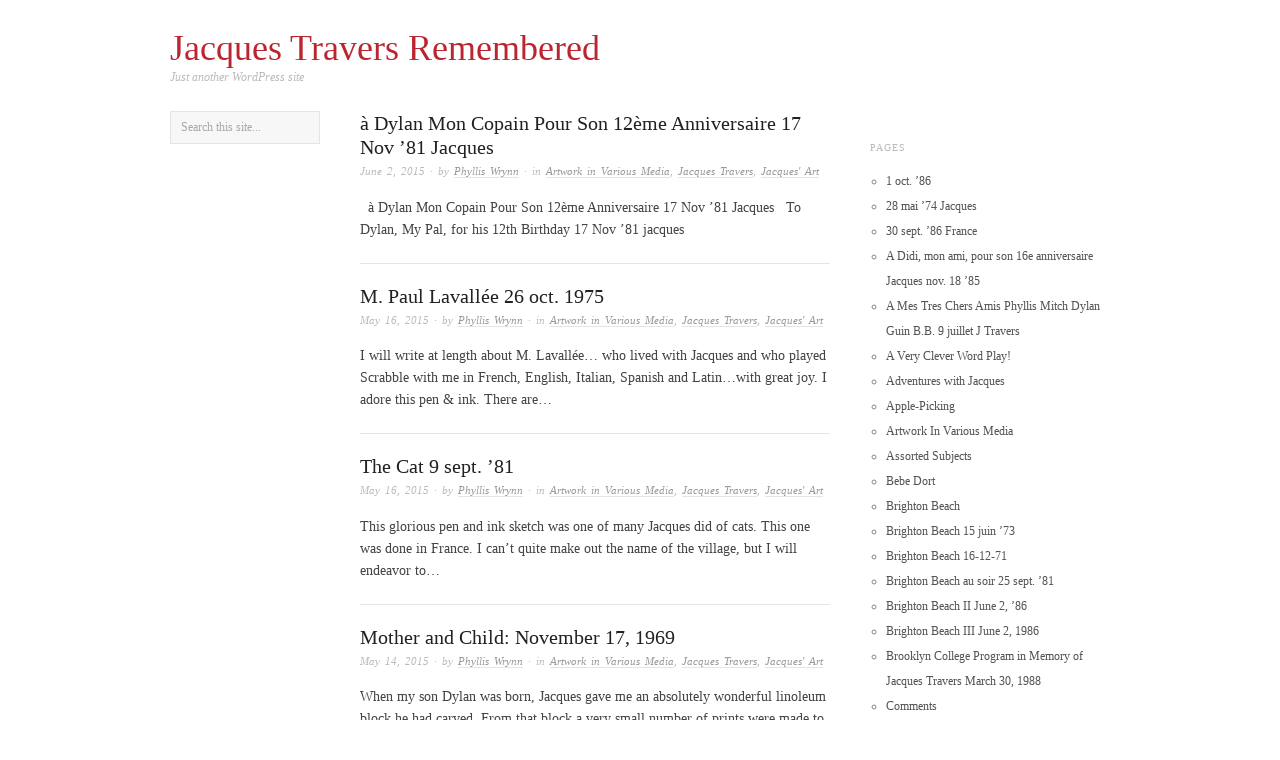

--- FILE ---
content_type: text/html; charset=UTF-8
request_url: http://jacquestraversremembered.org/category/jacques-art/
body_size: 8300
content:
<!doctype html>
<html lang="en-US">
<head>
<meta http-equiv="Content-Type" content="text/html; charset=UTF-8" />
<meta http-equiv="X-UA-Compatible" content="IE=edge,chrome=1">
    
<!-- Mobile viewport optimized -->
<meta name="viewport" content="width=device-width,initial-scale=1">


<!-- Title -->
<title>Jacques&#8217; Art</title>

<link rel="profile" href="http://gmpg.org/xfn/11" />
<link rel="pingback" href="http://jacquestraversremembered.org/xmlrpc.php" />

<!-- WP Head -->
<meta name='robots' content='max-image-preview:large' />
<meta name="generator" content="WordPress 6.6.4" />
<meta name="template" content="Ascetica 0.3.5" />
<link rel="alternate" type="application/rss+xml" title="Jacques Travers Remembered &raquo; Feed" href="http://jacquestraversremembered.org/feed/" />
<link rel="alternate" type="application/rss+xml" title="Jacques Travers Remembered &raquo; Comments Feed" href="http://jacquestraversremembered.org/comments/feed/" />
<link rel="alternate" type="application/rss+xml" title="Jacques Travers Remembered &raquo; Jacques&#039; Art Category Feed" href="http://jacquestraversremembered.org/category/jacques-art/feed/" />
<script type="text/javascript">
/* <![CDATA[ */
window._wpemojiSettings = {"baseUrl":"https:\/\/s.w.org\/images\/core\/emoji\/15.0.3\/72x72\/","ext":".png","svgUrl":"https:\/\/s.w.org\/images\/core\/emoji\/15.0.3\/svg\/","svgExt":".svg","source":{"concatemoji":"http:\/\/jacquestraversremembered.org\/wp-includes\/js\/wp-emoji-release.min.js?ver=6.6.4"}};
/*! This file is auto-generated */
!function(i,n){var o,s,e;function c(e){try{var t={supportTests:e,timestamp:(new Date).valueOf()};sessionStorage.setItem(o,JSON.stringify(t))}catch(e){}}function p(e,t,n){e.clearRect(0,0,e.canvas.width,e.canvas.height),e.fillText(t,0,0);var t=new Uint32Array(e.getImageData(0,0,e.canvas.width,e.canvas.height).data),r=(e.clearRect(0,0,e.canvas.width,e.canvas.height),e.fillText(n,0,0),new Uint32Array(e.getImageData(0,0,e.canvas.width,e.canvas.height).data));return t.every(function(e,t){return e===r[t]})}function u(e,t,n){switch(t){case"flag":return n(e,"\ud83c\udff3\ufe0f\u200d\u26a7\ufe0f","\ud83c\udff3\ufe0f\u200b\u26a7\ufe0f")?!1:!n(e,"\ud83c\uddfa\ud83c\uddf3","\ud83c\uddfa\u200b\ud83c\uddf3")&&!n(e,"\ud83c\udff4\udb40\udc67\udb40\udc62\udb40\udc65\udb40\udc6e\udb40\udc67\udb40\udc7f","\ud83c\udff4\u200b\udb40\udc67\u200b\udb40\udc62\u200b\udb40\udc65\u200b\udb40\udc6e\u200b\udb40\udc67\u200b\udb40\udc7f");case"emoji":return!n(e,"\ud83d\udc26\u200d\u2b1b","\ud83d\udc26\u200b\u2b1b")}return!1}function f(e,t,n){var r="undefined"!=typeof WorkerGlobalScope&&self instanceof WorkerGlobalScope?new OffscreenCanvas(300,150):i.createElement("canvas"),a=r.getContext("2d",{willReadFrequently:!0}),o=(a.textBaseline="top",a.font="600 32px Arial",{});return e.forEach(function(e){o[e]=t(a,e,n)}),o}function t(e){var t=i.createElement("script");t.src=e,t.defer=!0,i.head.appendChild(t)}"undefined"!=typeof Promise&&(o="wpEmojiSettingsSupports",s=["flag","emoji"],n.supports={everything:!0,everythingExceptFlag:!0},e=new Promise(function(e){i.addEventListener("DOMContentLoaded",e,{once:!0})}),new Promise(function(t){var n=function(){try{var e=JSON.parse(sessionStorage.getItem(o));if("object"==typeof e&&"number"==typeof e.timestamp&&(new Date).valueOf()<e.timestamp+604800&&"object"==typeof e.supportTests)return e.supportTests}catch(e){}return null}();if(!n){if("undefined"!=typeof Worker&&"undefined"!=typeof OffscreenCanvas&&"undefined"!=typeof URL&&URL.createObjectURL&&"undefined"!=typeof Blob)try{var e="postMessage("+f.toString()+"("+[JSON.stringify(s),u.toString(),p.toString()].join(",")+"));",r=new Blob([e],{type:"text/javascript"}),a=new Worker(URL.createObjectURL(r),{name:"wpTestEmojiSupports"});return void(a.onmessage=function(e){c(n=e.data),a.terminate(),t(n)})}catch(e){}c(n=f(s,u,p))}t(n)}).then(function(e){for(var t in e)n.supports[t]=e[t],n.supports.everything=n.supports.everything&&n.supports[t],"flag"!==t&&(n.supports.everythingExceptFlag=n.supports.everythingExceptFlag&&n.supports[t]);n.supports.everythingExceptFlag=n.supports.everythingExceptFlag&&!n.supports.flag,n.DOMReady=!1,n.readyCallback=function(){n.DOMReady=!0}}).then(function(){return e}).then(function(){var e;n.supports.everything||(n.readyCallback(),(e=n.source||{}).concatemoji?t(e.concatemoji):e.wpemoji&&e.twemoji&&(t(e.twemoji),t(e.wpemoji)))}))}((window,document),window._wpemojiSettings);
/* ]]> */
</script>
<link rel='stylesheet' id='style-css' href='http://jacquestraversremembered.org/wp-content/themes/ascetica/style.min.css?ver=0.3.5' type='text/css' media='all' />
<style id='wp-emoji-styles-inline-css' type='text/css'>

	img.wp-smiley, img.emoji {
		display: inline !important;
		border: none !important;
		box-shadow: none !important;
		height: 1em !important;
		width: 1em !important;
		margin: 0 0.07em !important;
		vertical-align: -0.1em !important;
		background: none !important;
		padding: 0 !important;
	}
</style>
<link rel='stylesheet' id='wp-block-library-css' href='http://jacquestraversremembered.org/wp-includes/css/dist/block-library/style.min.css?ver=6.6.4' type='text/css' media='all' />
<style id='classic-theme-styles-inline-css' type='text/css'>
/*! This file is auto-generated */
.wp-block-button__link{color:#fff;background-color:#32373c;border-radius:9999px;box-shadow:none;text-decoration:none;padding:calc(.667em + 2px) calc(1.333em + 2px);font-size:1.125em}.wp-block-file__button{background:#32373c;color:#fff;text-decoration:none}
</style>
<style id='global-styles-inline-css' type='text/css'>
:root{--wp--preset--aspect-ratio--square: 1;--wp--preset--aspect-ratio--4-3: 4/3;--wp--preset--aspect-ratio--3-4: 3/4;--wp--preset--aspect-ratio--3-2: 3/2;--wp--preset--aspect-ratio--2-3: 2/3;--wp--preset--aspect-ratio--16-9: 16/9;--wp--preset--aspect-ratio--9-16: 9/16;--wp--preset--color--black: #000000;--wp--preset--color--cyan-bluish-gray: #abb8c3;--wp--preset--color--white: #ffffff;--wp--preset--color--pale-pink: #f78da7;--wp--preset--color--vivid-red: #cf2e2e;--wp--preset--color--luminous-vivid-orange: #ff6900;--wp--preset--color--luminous-vivid-amber: #fcb900;--wp--preset--color--light-green-cyan: #7bdcb5;--wp--preset--color--vivid-green-cyan: #00d084;--wp--preset--color--pale-cyan-blue: #8ed1fc;--wp--preset--color--vivid-cyan-blue: #0693e3;--wp--preset--color--vivid-purple: #9b51e0;--wp--preset--gradient--vivid-cyan-blue-to-vivid-purple: linear-gradient(135deg,rgba(6,147,227,1) 0%,rgb(155,81,224) 100%);--wp--preset--gradient--light-green-cyan-to-vivid-green-cyan: linear-gradient(135deg,rgb(122,220,180) 0%,rgb(0,208,130) 100%);--wp--preset--gradient--luminous-vivid-amber-to-luminous-vivid-orange: linear-gradient(135deg,rgba(252,185,0,1) 0%,rgba(255,105,0,1) 100%);--wp--preset--gradient--luminous-vivid-orange-to-vivid-red: linear-gradient(135deg,rgba(255,105,0,1) 0%,rgb(207,46,46) 100%);--wp--preset--gradient--very-light-gray-to-cyan-bluish-gray: linear-gradient(135deg,rgb(238,238,238) 0%,rgb(169,184,195) 100%);--wp--preset--gradient--cool-to-warm-spectrum: linear-gradient(135deg,rgb(74,234,220) 0%,rgb(151,120,209) 20%,rgb(207,42,186) 40%,rgb(238,44,130) 60%,rgb(251,105,98) 80%,rgb(254,248,76) 100%);--wp--preset--gradient--blush-light-purple: linear-gradient(135deg,rgb(255,206,236) 0%,rgb(152,150,240) 100%);--wp--preset--gradient--blush-bordeaux: linear-gradient(135deg,rgb(254,205,165) 0%,rgb(254,45,45) 50%,rgb(107,0,62) 100%);--wp--preset--gradient--luminous-dusk: linear-gradient(135deg,rgb(255,203,112) 0%,rgb(199,81,192) 50%,rgb(65,88,208) 100%);--wp--preset--gradient--pale-ocean: linear-gradient(135deg,rgb(255,245,203) 0%,rgb(182,227,212) 50%,rgb(51,167,181) 100%);--wp--preset--gradient--electric-grass: linear-gradient(135deg,rgb(202,248,128) 0%,rgb(113,206,126) 100%);--wp--preset--gradient--midnight: linear-gradient(135deg,rgb(2,3,129) 0%,rgb(40,116,252) 100%);--wp--preset--font-size--small: 13px;--wp--preset--font-size--medium: 20px;--wp--preset--font-size--large: 36px;--wp--preset--font-size--x-large: 42px;--wp--preset--spacing--20: 0.44rem;--wp--preset--spacing--30: 0.67rem;--wp--preset--spacing--40: 1rem;--wp--preset--spacing--50: 1.5rem;--wp--preset--spacing--60: 2.25rem;--wp--preset--spacing--70: 3.38rem;--wp--preset--spacing--80: 5.06rem;--wp--preset--shadow--natural: 6px 6px 9px rgba(0, 0, 0, 0.2);--wp--preset--shadow--deep: 12px 12px 50px rgba(0, 0, 0, 0.4);--wp--preset--shadow--sharp: 6px 6px 0px rgba(0, 0, 0, 0.2);--wp--preset--shadow--outlined: 6px 6px 0px -3px rgba(255, 255, 255, 1), 6px 6px rgba(0, 0, 0, 1);--wp--preset--shadow--crisp: 6px 6px 0px rgba(0, 0, 0, 1);}:where(.is-layout-flex){gap: 0.5em;}:where(.is-layout-grid){gap: 0.5em;}body .is-layout-flex{display: flex;}.is-layout-flex{flex-wrap: wrap;align-items: center;}.is-layout-flex > :is(*, div){margin: 0;}body .is-layout-grid{display: grid;}.is-layout-grid > :is(*, div){margin: 0;}:where(.wp-block-columns.is-layout-flex){gap: 2em;}:where(.wp-block-columns.is-layout-grid){gap: 2em;}:where(.wp-block-post-template.is-layout-flex){gap: 1.25em;}:where(.wp-block-post-template.is-layout-grid){gap: 1.25em;}.has-black-color{color: var(--wp--preset--color--black) !important;}.has-cyan-bluish-gray-color{color: var(--wp--preset--color--cyan-bluish-gray) !important;}.has-white-color{color: var(--wp--preset--color--white) !important;}.has-pale-pink-color{color: var(--wp--preset--color--pale-pink) !important;}.has-vivid-red-color{color: var(--wp--preset--color--vivid-red) !important;}.has-luminous-vivid-orange-color{color: var(--wp--preset--color--luminous-vivid-orange) !important;}.has-luminous-vivid-amber-color{color: var(--wp--preset--color--luminous-vivid-amber) !important;}.has-light-green-cyan-color{color: var(--wp--preset--color--light-green-cyan) !important;}.has-vivid-green-cyan-color{color: var(--wp--preset--color--vivid-green-cyan) !important;}.has-pale-cyan-blue-color{color: var(--wp--preset--color--pale-cyan-blue) !important;}.has-vivid-cyan-blue-color{color: var(--wp--preset--color--vivid-cyan-blue) !important;}.has-vivid-purple-color{color: var(--wp--preset--color--vivid-purple) !important;}.has-black-background-color{background-color: var(--wp--preset--color--black) !important;}.has-cyan-bluish-gray-background-color{background-color: var(--wp--preset--color--cyan-bluish-gray) !important;}.has-white-background-color{background-color: var(--wp--preset--color--white) !important;}.has-pale-pink-background-color{background-color: var(--wp--preset--color--pale-pink) !important;}.has-vivid-red-background-color{background-color: var(--wp--preset--color--vivid-red) !important;}.has-luminous-vivid-orange-background-color{background-color: var(--wp--preset--color--luminous-vivid-orange) !important;}.has-luminous-vivid-amber-background-color{background-color: var(--wp--preset--color--luminous-vivid-amber) !important;}.has-light-green-cyan-background-color{background-color: var(--wp--preset--color--light-green-cyan) !important;}.has-vivid-green-cyan-background-color{background-color: var(--wp--preset--color--vivid-green-cyan) !important;}.has-pale-cyan-blue-background-color{background-color: var(--wp--preset--color--pale-cyan-blue) !important;}.has-vivid-cyan-blue-background-color{background-color: var(--wp--preset--color--vivid-cyan-blue) !important;}.has-vivid-purple-background-color{background-color: var(--wp--preset--color--vivid-purple) !important;}.has-black-border-color{border-color: var(--wp--preset--color--black) !important;}.has-cyan-bluish-gray-border-color{border-color: var(--wp--preset--color--cyan-bluish-gray) !important;}.has-white-border-color{border-color: var(--wp--preset--color--white) !important;}.has-pale-pink-border-color{border-color: var(--wp--preset--color--pale-pink) !important;}.has-vivid-red-border-color{border-color: var(--wp--preset--color--vivid-red) !important;}.has-luminous-vivid-orange-border-color{border-color: var(--wp--preset--color--luminous-vivid-orange) !important;}.has-luminous-vivid-amber-border-color{border-color: var(--wp--preset--color--luminous-vivid-amber) !important;}.has-light-green-cyan-border-color{border-color: var(--wp--preset--color--light-green-cyan) !important;}.has-vivid-green-cyan-border-color{border-color: var(--wp--preset--color--vivid-green-cyan) !important;}.has-pale-cyan-blue-border-color{border-color: var(--wp--preset--color--pale-cyan-blue) !important;}.has-vivid-cyan-blue-border-color{border-color: var(--wp--preset--color--vivid-cyan-blue) !important;}.has-vivid-purple-border-color{border-color: var(--wp--preset--color--vivid-purple) !important;}.has-vivid-cyan-blue-to-vivid-purple-gradient-background{background: var(--wp--preset--gradient--vivid-cyan-blue-to-vivid-purple) !important;}.has-light-green-cyan-to-vivid-green-cyan-gradient-background{background: var(--wp--preset--gradient--light-green-cyan-to-vivid-green-cyan) !important;}.has-luminous-vivid-amber-to-luminous-vivid-orange-gradient-background{background: var(--wp--preset--gradient--luminous-vivid-amber-to-luminous-vivid-orange) !important;}.has-luminous-vivid-orange-to-vivid-red-gradient-background{background: var(--wp--preset--gradient--luminous-vivid-orange-to-vivid-red) !important;}.has-very-light-gray-to-cyan-bluish-gray-gradient-background{background: var(--wp--preset--gradient--very-light-gray-to-cyan-bluish-gray) !important;}.has-cool-to-warm-spectrum-gradient-background{background: var(--wp--preset--gradient--cool-to-warm-spectrum) !important;}.has-blush-light-purple-gradient-background{background: var(--wp--preset--gradient--blush-light-purple) !important;}.has-blush-bordeaux-gradient-background{background: var(--wp--preset--gradient--blush-bordeaux) !important;}.has-luminous-dusk-gradient-background{background: var(--wp--preset--gradient--luminous-dusk) !important;}.has-pale-ocean-gradient-background{background: var(--wp--preset--gradient--pale-ocean) !important;}.has-electric-grass-gradient-background{background: var(--wp--preset--gradient--electric-grass) !important;}.has-midnight-gradient-background{background: var(--wp--preset--gradient--midnight) !important;}.has-small-font-size{font-size: var(--wp--preset--font-size--small) !important;}.has-medium-font-size{font-size: var(--wp--preset--font-size--medium) !important;}.has-large-font-size{font-size: var(--wp--preset--font-size--large) !important;}.has-x-large-font-size{font-size: var(--wp--preset--font-size--x-large) !important;}
:where(.wp-block-post-template.is-layout-flex){gap: 1.25em;}:where(.wp-block-post-template.is-layout-grid){gap: 1.25em;}
:where(.wp-block-columns.is-layout-flex){gap: 2em;}:where(.wp-block-columns.is-layout-grid){gap: 2em;}
:root :where(.wp-block-pullquote){font-size: 1.5em;line-height: 1.6;}
</style>
<link rel='stylesheet' id='ascetica_fancybox-stylesheet-css' href='http://jacquestraversremembered.org/wp-content/themes/ascetica/js/fancybox/jquery.fancybox-1.3.4.css?ver=1' type='text/css' media='screen' />
<link rel='stylesheet' id='ascetica_flexslider-stylesheet-css' href='http://jacquestraversremembered.org/wp-content/themes/ascetica/js/flex-slider/flexslider.css?ver=1' type='text/css' media='screen' />
<script type="text/javascript" src="http://jacquestraversremembered.org/wp-includes/js/jquery/jquery.min.js?ver=3.7.1" id="jquery-core-js"></script>
<script type="text/javascript" src="http://jacquestraversremembered.org/wp-includes/js/jquery/jquery-migrate.min.js?ver=3.4.1" id="jquery-migrate-js"></script>
<link rel="https://api.w.org/" href="http://jacquestraversremembered.org/wp-json/" /><link rel="alternate" title="JSON" type="application/json" href="http://jacquestraversremembered.org/wp-json/wp/v2/categories/12" /><link rel="EditURI" type="application/rsd+xml" title="RSD" href="http://jacquestraversremembered.org/xmlrpc.php?rsd" />

	<style type="text/css">

		/* Font size. */
		
		/* Font family. */
		
		/* Link color. */
				a:hover, a:focus { color: #000; }

		/* Custom CSS. */
		
	
	</style>	


</head>

<body class="wordpress ltr en_US parent-theme y2026 m01 d19 h11 monday logged-out archive taxonomy taxonomy-category taxonomy-category-jacques-art">

	
	<div id="container">
		
		<div class="wrap">

			
			<div id="header">
		
					
					<div id="branding">
						
						<div id="site-title"><a href="http://jacquestraversremembered.org" title="Jacques Travers Remembered" rel="home"><span>Jacques Travers Remembered</span></a></div>
						<div id="site-description"><span>Just another WordPress site</span></div>						
					</div><!-- #branding -->

										
	
											
	
						
			</div><!-- #header -->

						
						
			<div id="main">
				
				
				<div id="primary" class="site-content">

							
	
	<div id="content">

		
			
				
					
		
			<div id="post-414" class="hentry post publish post-1 odd author-parkslopegallery format-standard category-artwork-in-various-media category-jacques-travers category-jacques-art post_tag-cats">
	
			
	
			<h2 class='post-title entry-title'><a href='http://jacquestraversremembered.org/2015/06/02/a-dylan-mon-copain-pour-son-12eme-anniversaire-17-nov-81-jacques/'>à Dylan Mon Copain Pour Son 12ème Anniversaire 17 Nov &#8217;81 Jacques</a></h2>	
			<div class="byline"><time class="published" datetime="2015-06-02T22:31:30+00:00" title="Tuesday, June 2nd, 2015, 10:31 pm">June 2, 2015</time> &middot; by <span class="author vcard"><a class="url fn n" rel="author" href="http://jacquestraversremembered.org/author/parkslopegallery/" title="Phyllis Wrynn">Phyllis Wrynn</a></span> &middot; in <span class="category"><a href="http://jacquestraversremembered.org/category/artwork-in-various-media/" rel="tag">Artwork in Various Media</a>, <a href="http://jacquestraversremembered.org/category/jacques-travers/" rel="tag">Jacques Travers</a>, <a href="http://jacquestraversremembered.org/category/jacques-art/" rel="tag">Jacques' Art</a></span> </div>				
			<p>&nbsp; à Dylan Mon Copain Pour Son 12ème Anniversaire 17 Nov &#8217;81 Jacques &nbsp; To Dylan, My Pal, for his 12th Birthday 17 Nov &#8217;81 jacques &nbsp; &nbsp;</p>
				
				
				
		</div><!-- .hentry -->
	
		


				
					
		
			<div id="post-155" class="hentry post publish post-2 even alt author-parkslopegallery format-standard category-artwork-in-various-media category-jacques-travers category-jacques-art post_tag-friend-of-jacques-travers post_tag-paul-lavallee">
	
			
	
			<h2 class='post-title entry-title'><a href='http://jacquestraversremembered.org/2015/05/16/m-paul-lavallee-october-1975/'>M. Paul Lavallée 26 oct. 1975</a></h2>	
			<div class="byline"><time class="published" datetime="2015-05-16T21:28:55+00:00" title="Saturday, May 16th, 2015, 9:28 pm">May 16, 2015</time> &middot; by <span class="author vcard"><a class="url fn n" rel="author" href="http://jacquestraversremembered.org/author/parkslopegallery/" title="Phyllis Wrynn">Phyllis Wrynn</a></span> &middot; in <span class="category"><a href="http://jacquestraversremembered.org/category/artwork-in-various-media/" rel="tag">Artwork in Various Media</a>, <a href="http://jacquestraversremembered.org/category/jacques-travers/" rel="tag">Jacques Travers</a>, <a href="http://jacquestraversremembered.org/category/jacques-art/" rel="tag">Jacques' Art</a></span> </div>				
			<p>I will write at length about M. Lavallée&#8230; who lived with Jacques and who played Scrabble with me in French, English, Italian, Spanish and Latin&#8230;with great joy. I adore this pen &amp; ink. There are&#8230;</p>
				
				
				
		</div><!-- .hentry -->
	
		


				
					
		
			<div id="post-131" class="hentry post publish post-3 odd author-parkslopegallery format-standard category-artwork-in-various-media category-jacques-travers category-jacques-art post_tag-cats">
	
			
	
			<h2 class='post-title entry-title'><a href='http://jacquestraversremembered.org/2015/05/16/the-cat-september-9-1981/'>The Cat 9 sept. &#8217;81</a></h2>	
			<div class="byline"><time class="published" datetime="2015-05-16T16:55:33+00:00" title="Saturday, May 16th, 2015, 4:55 pm">May 16, 2015</time> &middot; by <span class="author vcard"><a class="url fn n" rel="author" href="http://jacquestraversremembered.org/author/parkslopegallery/" title="Phyllis Wrynn">Phyllis Wrynn</a></span> &middot; in <span class="category"><a href="http://jacquestraversremembered.org/category/artwork-in-various-media/" rel="tag">Artwork in Various Media</a>, <a href="http://jacquestraversremembered.org/category/jacques-travers/" rel="tag">Jacques Travers</a>, <a href="http://jacquestraversremembered.org/category/jacques-art/" rel="tag">Jacques' Art</a></span> </div>				
			<p>This glorious pen and ink sketch was one of many Jacques did of cats. This one was done in France. I can&#8217;t quite make out the name of the village, but I will endeavor to&#8230;</p>
				
				
				
		</div><!-- .hentry -->
	
		


				
					
		
			<div id="post-117" class="hentry post publish post-4 even alt author-parkslopegallery format-standard category-artwork-in-various-media category-jacques-travers category-jacques-art post_tag-mother-and-child">
	
			
	
			<h2 class='post-title entry-title'><a href='http://jacquestraversremembered.org/2015/05/14/a-woodblock-print-celebrating-the-birth-of-my-son/'>Mother and Child:  November 17, 1969</a></h2>	
			<div class="byline"><time class="published" datetime="2015-05-14T21:59:22+00:00" title="Thursday, May 14th, 2015, 9:59 pm">May 14, 2015</time> &middot; by <span class="author vcard"><a class="url fn n" rel="author" href="http://jacquestraversremembered.org/author/parkslopegallery/" title="Phyllis Wrynn">Phyllis Wrynn</a></span> &middot; in <span class="category"><a href="http://jacquestraversremembered.org/category/artwork-in-various-media/" rel="tag">Artwork in Various Media</a>, <a href="http://jacquestraversremembered.org/category/jacques-travers/" rel="tag">Jacques Travers</a>, <a href="http://jacquestraversremembered.org/category/jacques-art/" rel="tag">Jacques' Art</a></span> </div>				
			<p>When my son Dylan was born, Jacques gave me an absolutely wonderful linoleum block he had carved. From that block a very small number of prints were made to give to his family and close friends&#8230; when&#8230;</p>
				
				
				
		</div><!-- .hentry -->
	
		


				
			
		
		
	
	
	</div><!-- #content -->

	
					
<div id="sidebar-secondary" class="sidebar">

			
			
		<div class="widget search widget-search">
			<div class="widget-wrap widget-inside">
				<h3 class="widget-title">Search</h3>
				<div class="search">
								<div class="search">

				<form method="get" class="search-form" action="http://jacquestraversremembered.org/">
				
				<div>
					
					<input class="search-text" type="text" name="s" value="Search this site..." onfocus="if(this.value==this.defaultValue)this.value='';" onblur="if(this.value=='')this.value=this.defaultValue;" />
					
					<input class="search-submit button" name="submit" type="submit" value="Search" />
					
				</div>
				
				</form><!-- .search-form -->

			</div><!-- .search -->				</div>
			</div>
		</div>
	
	
	
</div><!-- #sidebar-secondary .aside -->


				</div><!-- #primary -->	

				
		</div><!-- #main -->

				
		
<div id="sidebar-primary" class="sidebar">

			
		
		<section id="hybrid-pages-2" class="widget pages widget-pages"><h3 class="widget-title">Pages</h3><ul class="xoxo pages"><li class="page_item page-item-677"><a href="http://jacquestraversremembered.org/1-oct-86/">1 oct. &#8217;86</a></li><li class="page_item page-item-632"><a href="http://jacquestraversremembered.org/28-mai-74-jacques/">28 mai &#8217;74  Jacques</a></li><li class="page_item page-item-672"><a href="http://jacquestraversremembered.org/30-sept-86-france/">30 sept. &#8217;86 France</a></li><li class="page_item page-item-642"><a href="http://jacquestraversremembered.org/a-didi-mon-ami-pour-son-16e-anniversaire-jacques-nov-18-85/">A Didi, mon ami, pour son 16e anniversaire  Jacques nov. 18 &#8217;85</a></li><li class="page_item page-item-604"><a href="http://jacquestraversremembered.org/a-mes-tres-chers-amis-phyllis-mitch-dylan-guin-b-b-9-juillet-j-travers/">A Mes Tres Chers Amis Phyllis Mitch Dylan Guin B.B. 9 juillet J Travers</a></li><li class="page_item page-item-795"><a href="http://jacquestraversremembered.org/a-very-clever-word-play/">A Very Clever Word Play!</a></li><li class="page_item page-item-735"><a href="http://jacquestraversremembered.org/adventures-with-jacques/">Adventures with Jacques</a></li><li class="page_item page-item-722"><a href="http://jacquestraversremembered.org/apple-picking/">Apple-Picking</a></li><li class="page_item page-item-719"><a href="http://jacquestraversremembered.org/artwork-in-various-media/">Artwork In Various Media</a></li><li class="page_item page-item-588"><a href="http://jacquestraversremembered.org/assorted-subjects/">Assorted Subjects</a></li><li class="page_item page-item-775"><a href="http://jacquestraversremembered.org/bebe-dort-2/">Bebe Dort</a></li><li class="page_item page-item-622"><a href="http://jacquestraversremembered.org/brighton-beach/">Brighton Beach</a></li><li class="page_item page-item-619"><a href="http://jacquestraversremembered.org/brighton-beach-15-juin-73/">Brighton Beach 15 juin &#8217;73</a></li><li class="page_item page-item-607"><a href="http://jacquestraversremembered.org/brighton-beach-16-12-71/">Brighton Beach 16-12-71</a></li><li class="page_item page-item-610"><a href="http://jacquestraversremembered.org/brighton-beach-au-soir-25-sept-81/">Brighton Beach au soir 25 sept. &#8217;81</a></li><li class="page_item page-item-616"><a href="http://jacquestraversremembered.org/brighton-beach-ii-june-2-86/">Brighton Beach II June 2, &#8217;86</a></li><li class="page_item page-item-613"><a href="http://jacquestraversremembered.org/brighton-beach-iii-june-2-1986/">Brighton Beach III June 2, 1986</a></li><li class="page_item page-item-541"><a href="http://jacquestraversremembered.org/brooklyn-college-program-in-memory-of-jacques-travers-march-30-1988/">Brooklyn College Program in Memory of Jacques Travers March 30, 1988</a></li><li class="page_item page-item-510"><a href="http://jacquestraversremembered.org/comments/">Comments</a></li><li class="page_item page-item-779"><a href="http://jacquestraversremembered.org/congratulations-2/">Congratulations!</a></li><li class="page_item page-item-783"><a href="http://jacquestraversremembered.org/dear-mother-to-be-2/">Dear Mother-to-be</a></li><li class="page_item page-item-821"><a href="http://jacquestraversremembered.org/father-conways-recollections-of-jacques/">Father Conway&#8217;s Recollections of Jacques</a></li><li class="page_item page-item-690"><a href="http://jacquestraversremembered.org/france/">France</a></li><li class="page_item page-item-525"><a href="http://jacquestraversremembered.org/j-to-dylan-2/">J to Dylan</a></li><li class="page_item page-item-529"><a href="http://jacquestraversremembered.org/jacques-with-his-cousin-at-our-wedding-june-20-1981/">Jacques (with his Cousin) at Our Wedding June 20, 1981</a></li><li class="page_item page-item-569"><a href="http://jacquestraversremembered.org/jacques-and-dylan/">Jacques and Dylan</a></li><li class="page_item page-item-533"><a href="http://jacquestraversremembered.org/jacques-and-friends-in-our-garden/">Jacques and Friends in Our Garden</a></li><li class="page_item page-item-583"><a href="http://jacquestraversremembered.org/jacques-in-montreal-notre-dame-de-bon-secours-chapel-1984/">Jacques in Montréal: Notre-Dame-de-Bon-Secours Chapel 1984</a></li><li class="page_item page-item-867"><a href="http://jacquestraversremembered.org/about/">Jacques Travers</a></li><li class="page_item page-item-559"><a href="http://jacquestraversremembered.org/jacques-travers-remembering-a-modern-day-saint/">Jacques Travers: Remembering A Modern Day Saint</a></li><li class="page_item page-item-74"><a href="http://jacquestraversremembered.org/jacques-art/">Jacques&#8217; Art</a></li><li class="page_item page-item-537"><a href="http://jacquestraversremembered.org/jacques-birthday-poem-le-17-decembre-1984/">Jacques&#8217; Birthday Poem le 17 décembre 1984</a></li><li class="page_item page-item-419"><a href="http://jacquestraversremembered.org/jacques-correspondence/">Jacques&#8217; Correspondence</a></li><li class="page_item page-item-555"><a href="http://jacquestraversremembered.org/jacques-funeral-in-normandy/">Jacques&#8217; Funeral in Normandy</a></li><li class="page_item page-item-183"><a href="http://jacquestraversremembered.org/jacques-passing/">Jacques&#8217; Passing</a></li><li class="page_item page-item-593"><a href="http://jacquestraversremembered.org/jacques-passing-new/">Jacques&#8217; Passing</a></li><li class="page_item page-item-545"><a href="http://jacquestraversremembered.org/memorial-mass-for-jacques-travers-1925-1987-december-19-1987/">Memorial Mass for Jacques Travers 1925-1987 December 19, 1987</a></li><li class="page_item page-item-815"><a href="http://jacquestraversremembered.org/monsieur-lavallees-obituary/">Monsieur Lavallée</a></li><li class="page_item page-item-467"><a href="http://jacquestraversremembered.org/monsieur-paul-lavallee/">Monsieur Paul Lavallée</a></li><li class="page_item page-item-741"><a href="http://jacquestraversremembered.org/my-life-with-jacques-by-paul-wilkes/">My Life with Jacques by Paul Wilkes</a></li><li class="page_item page-item-551"><a href="http://jacquestraversremembered.org/new-york-times-and-catholic-worker-obituaries/">New York Times and Catholic Worker Obituaries</a></li><li class="page_item page-item-563"><a href="http://jacquestraversremembered.org/new-york-times-obituary/">New York Times Obituary</a></li><li class="page_item page-item-497 page_item_has_children"><a href="http://jacquestraversremembered.org/news/">News</a><ul class='children'><li class="page_item page-item-494"><a href="http://jacquestraversremembered.org/news/jacques-life/">Jacques&#8217; Life</a></li></ul></li><li class="page_item page-item-786"><a href="http://jacquestraversremembered.org/nov-1972-monsieur-lavallees-message-on-dylans-third-birthday/">Nov. 1972&#8230;Monsieur Lavallée&#8217;s message on Dylan&#8217;s third birthday</a></li><li class="page_item page-item-579"><a href="http://jacquestraversremembered.org/on-the-ferry-jacques-and-mitch-and-dylan-in-quebec/">On the Ferry: Jacques and Mitch and Dylan in Québec</a></li><li class="page_item page-item-638"><a href="http://jacquestraversremembered.org/printemps-86-prospect-park-29-avril/">Printemps &#8217;86 Prospect Park 29 avril</a></li><li class="page_item page-item-655"><a href="http://jacquestraversremembered.org/prospect-park/">Prospect Park</a></li><li class="page_item page-item-648"><a href="http://jacquestraversremembered.org/prospect-park-20-mai-74-2-2/">Prospect Park  20 mai &#8217;74</a></li><li class="page_item page-item-645"><a href="http://jacquestraversremembered.org/prospect-park-17-mai-73/">Prospect Park 17 mai &#8217;73</a></li><li class="page_item page-item-652"><a href="http://jacquestraversremembered.org/prospect-park-18-mars-1986/">Prospect Park 18 mars, 1986</a></li><li class="page_item page-item-635"><a href="http://jacquestraversremembered.org/prospect-park-27-mai-86/">Prospect Park 27 mai &#8217;86</a></li><li class="page_item page-item-827"><a href="http://jacquestraversremembered.org/remembrances-of-jacques-by-sister-camille/">Remembrances of Jacques by Sister Camille</a></li><li class="page_item page-item-370 page_item_has_children"><a href="http://jacquestraversremembered.org/reminiscences-of-jacques-from-friends-and-colleagues/">Reminiscences of Jacques from Friends and Colleagues</a><ul class='children'><li class="page_item page-item-483"><a href="http://jacquestraversremembered.org/reminiscences-of-jacques-from-friends-and-colleagues/a-remembrance-of-jacques-by-eugene-moretta/">A Remembrance of Jacques by Eugene Moretta</a></li><li class="page_item page-item-475"><a href="http://jacquestraversremembered.org/reminiscences-of-jacques-from-friends-and-colleagues/dans-ce-sieclereminiscences-of-jacques-by-sister-mary-leane/">Dans ce Siècle…Reminiscences of Jacques by Sister Mary Leane</a></li><li class="page_item page-item-517"><a href="http://jacquestraversremembered.org/reminiscences-of-jacques-from-friends-and-colleagues/jacques-travers-by-charles-hill/">Jacques Travers by Charles Hill</a></li><li class="page_item page-item-488"><a href="http://jacquestraversremembered.org/reminiscences-of-jacques-from-friends-and-colleagues/jacques-travers-by-ed-doherty/">Jacques Travers by Ed Doherty</a></li><li class="page_item page-item-514"><a href="http://jacquestraversremembered.org/reminiscences-of-jacques-from-friends-and-colleagues/jacques-travers-by-ed-doherty-2/">Jacques Travers by Ed Doherty</a></li><li class="page_item page-item-486"><a href="http://jacquestraversremembered.org/reminiscences-of-jacques-from-friends-and-colleagues/memories-of-jacques-the-catholic-worker-january-february-1988/">Memories of Jacques: The Catholic Worker January-February 1988</a></li><li class="page_item page-item-472"><a href="http://jacquestraversremembered.org/reminiscences-of-jacques-from-friends-and-colleagues/recollections-of-jacques-by-john-sullivan/">Recollections of Jacques by John Sullivan</a></li><li class="page_item page-item-481"><a href="http://jacquestraversremembered.org/reminiscences-of-jacques-from-friends-and-colleagues/tom-hartmanns-recollections-of-his-colleague-jacques/">Tom Hartmann&#8217;s Recollections of his Colleague, Jacques</a></li></ul></li><li class="page_item page-item-686"><a href="http://jacquestraversremembered.org/sissonne-nov-1986/">Sissonne nov. 1986</a></li><li class="page_item page-item-806"><a href="http://jacquestraversremembered.org/spanish-in-the-americas/">Spanish in the Americas</a></li><li class="page_item page-item-669"><a href="http://jacquestraversremembered.org/st-martin-10-dec-86-2/">St. Martin 10 dec. &#8217;86</a></li><li class="page_item page-item-683"><a href="http://jacquestraversremembered.org/st-martin-8-oct-86/">St. Martin 8 oct. &#8217;86</a></li><li class="page_item page-item-666"><a href="http://jacquestraversremembered.org/st-martin-le-cygne-24-sept-86/">St. Martin le Cygne 24 sept. &#8217;86</a></li><li class="page_item page-item-680"><a href="http://jacquestraversremembered.org/st-martin-le-cygne-21-fev-87/">St. Martin-le-Cygne 21 fev. &#8217;87</a></li><li class="page_item page-item-725"><a href="http://jacquestraversremembered.org/trip-to-quebec-1984/">Trip to Québec 1984</a></li><li class="page_item page-item-792"><a href="http://jacquestraversremembered.org/val-de-saane-2/">Val-De-Saane</a></li></ul></section>		
	
	
</div><!-- #sidebar-primary .aside -->


				

		
		<div id="footer">

			
			<div class="footer-content">
				
				<p class="copyright">Copyright &#169; 2026 <a class="site-link" href="http://jacquestraversremembered.org" title="Jacques Travers Remembered" rel="home"><span>Jacques Travers Remembered</span></a></p>

<p class="credit">Powered by <a class="wp-link" href="http://wordpress.org" title="State-of-the-art semantic personal publishing platform"><span>WordPress</span></a> and <a class="theme-link" href="http://themehybrid.com/themes/ascetica" title="Ascetica WordPress Theme"><span>Ascetica</span></a></p>
				
			</div>

			
		</div><!-- #footer -->

				
		</div><!-- .wrap -->

	</div><!-- #container -->

	
	<script type="text/javascript" src="http://jacquestraversremembered.org/wp-content/themes/ascetica/js/fancybox/jquery.fancybox-1.3.4.pack.js?ver=1.0" id="ascetica_fancybox-js"></script>
<script type="text/javascript" src="http://jacquestraversremembered.org/wp-content/themes/ascetica/js/fitvids/jquery.fitvids.js?ver=1.0" id="ascetica_fitvids-js"></script>
<script type="text/javascript" src="http://jacquestraversremembered.org/wp-content/themes/ascetica/js/flex-slider/jquery.flexslider-min.js?ver=1.0" id="ascetica_flexslider-js"></script>
<script type="text/javascript" src="http://jacquestraversremembered.org/wp-content/themes/ascetica/js/navigation.js?ver=20130223" id="ascetica_navigation-js"></script>
<script type="text/javascript" src="http://jacquestraversremembered.org/wp-content/themes/ascetica/js/footer-scripts.js?ver=1.0" id="ascetica_footer-scripts-js"></script>
	
</body>
</html>